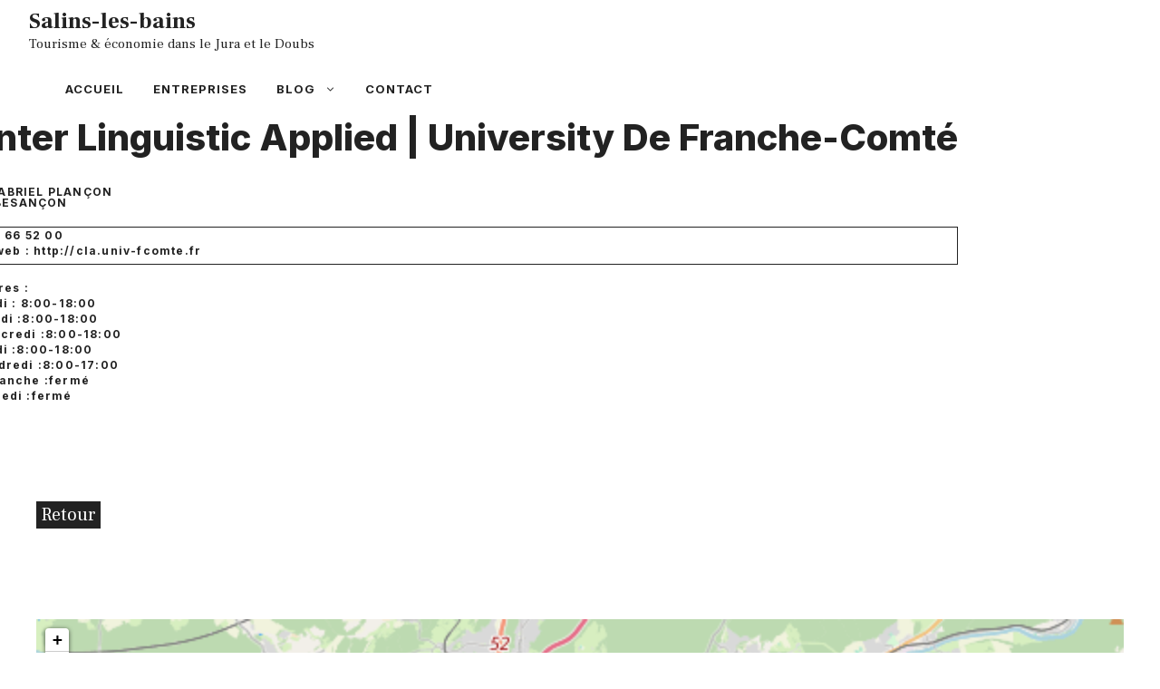

--- FILE ---
content_type: text/html; charset=UTF-8
request_url: https://www.salins-les-bains.com/entreprise/center-linguistic-applied-university-de-franche-comte-besancon/
body_size: 12956
content:
<!DOCTYPE html>
<html lang="fr-FR">
<head>
	<meta charset="UTF-8">
	<title>Center Linguistic Applied | University De Franche-Comté &#8211; Besançon &#8211; Salins-les-bains</title>
<meta name='robots' content='max-image-preview:large' />
<meta name="viewport" content="width=device-width, initial-scale=1"><link href='https://fonts.gstatic.com' crossorigin rel='preconnect' />
<link href='https://fonts.googleapis.com' crossorigin rel='preconnect' />
<link rel="alternate" type="application/rss+xml" title="Salins-les-bains &raquo; Flux" href="https://www.salins-les-bains.com/feed/" />
<link rel="alternate" title="oEmbed (JSON)" type="application/json+oembed" href="https://www.salins-les-bains.com/wp-json/oembed/1.0/embed?url=https%3A%2F%2Fwww.salins-les-bains.com%2Fentreprise%2Fcenter-linguistic-applied-university-de-franche-comte-besancon%2F" />
<link rel="alternate" title="oEmbed (XML)" type="text/xml+oembed" href="https://www.salins-les-bains.com/wp-json/oembed/1.0/embed?url=https%3A%2F%2Fwww.salins-les-bains.com%2Fentreprise%2Fcenter-linguistic-applied-university-de-franche-comte-besancon%2F&#038;format=xml" />
<style id='wp-img-auto-sizes-contain-inline-css'>
img:is([sizes=auto i],[sizes^="auto," i]){contain-intrinsic-size:3000px 1500px}
/*# sourceURL=wp-img-auto-sizes-contain-inline-css */
</style>
<style id='wp-emoji-styles-inline-css'>

	img.wp-smiley, img.emoji {
		display: inline !important;
		border: none !important;
		box-shadow: none !important;
		height: 1em !important;
		width: 1em !important;
		margin: 0 0.07em !important;
		vertical-align: -0.1em !important;
		background: none !important;
		padding: 0 !important;
	}
/*# sourceURL=wp-emoji-styles-inline-css */
</style>
<style id='wp-block-library-inline-css'>
:root{--wp-block-synced-color:#7a00df;--wp-block-synced-color--rgb:122,0,223;--wp-bound-block-color:var(--wp-block-synced-color);--wp-editor-canvas-background:#ddd;--wp-admin-theme-color:#007cba;--wp-admin-theme-color--rgb:0,124,186;--wp-admin-theme-color-darker-10:#006ba1;--wp-admin-theme-color-darker-10--rgb:0,107,160.5;--wp-admin-theme-color-darker-20:#005a87;--wp-admin-theme-color-darker-20--rgb:0,90,135;--wp-admin-border-width-focus:2px}@media (min-resolution:192dpi){:root{--wp-admin-border-width-focus:1.5px}}.wp-element-button{cursor:pointer}:root .has-very-light-gray-background-color{background-color:#eee}:root .has-very-dark-gray-background-color{background-color:#313131}:root .has-very-light-gray-color{color:#eee}:root .has-very-dark-gray-color{color:#313131}:root .has-vivid-green-cyan-to-vivid-cyan-blue-gradient-background{background:linear-gradient(135deg,#00d084,#0693e3)}:root .has-purple-crush-gradient-background{background:linear-gradient(135deg,#34e2e4,#4721fb 50%,#ab1dfe)}:root .has-hazy-dawn-gradient-background{background:linear-gradient(135deg,#faaca8,#dad0ec)}:root .has-subdued-olive-gradient-background{background:linear-gradient(135deg,#fafae1,#67a671)}:root .has-atomic-cream-gradient-background{background:linear-gradient(135deg,#fdd79a,#004a59)}:root .has-nightshade-gradient-background{background:linear-gradient(135deg,#330968,#31cdcf)}:root .has-midnight-gradient-background{background:linear-gradient(135deg,#020381,#2874fc)}:root{--wp--preset--font-size--normal:16px;--wp--preset--font-size--huge:42px}.has-regular-font-size{font-size:1em}.has-larger-font-size{font-size:2.625em}.has-normal-font-size{font-size:var(--wp--preset--font-size--normal)}.has-huge-font-size{font-size:var(--wp--preset--font-size--huge)}.has-text-align-center{text-align:center}.has-text-align-left{text-align:left}.has-text-align-right{text-align:right}.has-fit-text{white-space:nowrap!important}#end-resizable-editor-section{display:none}.aligncenter{clear:both}.items-justified-left{justify-content:flex-start}.items-justified-center{justify-content:center}.items-justified-right{justify-content:flex-end}.items-justified-space-between{justify-content:space-between}.screen-reader-text{border:0;clip-path:inset(50%);height:1px;margin:-1px;overflow:hidden;padding:0;position:absolute;width:1px;word-wrap:normal!important}.screen-reader-text:focus{background-color:#ddd;clip-path:none;color:#444;display:block;font-size:1em;height:auto;left:5px;line-height:normal;padding:15px 23px 14px;text-decoration:none;top:5px;width:auto;z-index:100000}html :where(.has-border-color){border-style:solid}html :where([style*=border-top-color]){border-top-style:solid}html :where([style*=border-right-color]){border-right-style:solid}html :where([style*=border-bottom-color]){border-bottom-style:solid}html :where([style*=border-left-color]){border-left-style:solid}html :where([style*=border-width]){border-style:solid}html :where([style*=border-top-width]){border-top-style:solid}html :where([style*=border-right-width]){border-right-style:solid}html :where([style*=border-bottom-width]){border-bottom-style:solid}html :where([style*=border-left-width]){border-left-style:solid}html :where(img[class*=wp-image-]){height:auto;max-width:100%}:where(figure){margin:0 0 1em}html :where(.is-position-sticky){--wp-admin--admin-bar--position-offset:var(--wp-admin--admin-bar--height,0px)}@media screen and (max-width:600px){html :where(.is-position-sticky){--wp-admin--admin-bar--position-offset:0px}}

/*# sourceURL=wp-block-library-inline-css */
</style><style id='wp-block-paragraph-inline-css'>
.is-small-text{font-size:.875em}.is-regular-text{font-size:1em}.is-large-text{font-size:2.25em}.is-larger-text{font-size:3em}.has-drop-cap:not(:focus):first-letter{float:left;font-size:8.4em;font-style:normal;font-weight:100;line-height:.68;margin:.05em .1em 0 0;text-transform:uppercase}body.rtl .has-drop-cap:not(:focus):first-letter{float:none;margin-left:.1em}p.has-drop-cap.has-background{overflow:hidden}:root :where(p.has-background){padding:1.25em 2.375em}:where(p.has-text-color:not(.has-link-color)) a{color:inherit}p.has-text-align-left[style*="writing-mode:vertical-lr"],p.has-text-align-right[style*="writing-mode:vertical-rl"]{rotate:180deg}
/*# sourceURL=https://www.salins-les-bains.com/wp-includes/blocks/paragraph/style.min.css */
</style>
<style id='global-styles-inline-css'>
:root{--wp--preset--aspect-ratio--square: 1;--wp--preset--aspect-ratio--4-3: 4/3;--wp--preset--aspect-ratio--3-4: 3/4;--wp--preset--aspect-ratio--3-2: 3/2;--wp--preset--aspect-ratio--2-3: 2/3;--wp--preset--aspect-ratio--16-9: 16/9;--wp--preset--aspect-ratio--9-16: 9/16;--wp--preset--color--black: #000000;--wp--preset--color--cyan-bluish-gray: #abb8c3;--wp--preset--color--white: #ffffff;--wp--preset--color--pale-pink: #f78da7;--wp--preset--color--vivid-red: #cf2e2e;--wp--preset--color--luminous-vivid-orange: #ff6900;--wp--preset--color--luminous-vivid-amber: #fcb900;--wp--preset--color--light-green-cyan: #7bdcb5;--wp--preset--color--vivid-green-cyan: #00d084;--wp--preset--color--pale-cyan-blue: #8ed1fc;--wp--preset--color--vivid-cyan-blue: #0693e3;--wp--preset--color--vivid-purple: #9b51e0;--wp--preset--color--contrast: var(--contrast);--wp--preset--color--contrast-2: var(--contrast-2);--wp--preset--color--contrast-3: var(--contrast-3);--wp--preset--color--base: var(--base);--wp--preset--color--base-2: var(--base-2);--wp--preset--color--base-3: var(--base-3);--wp--preset--color--accent: var(--accent);--wp--preset--gradient--vivid-cyan-blue-to-vivid-purple: linear-gradient(135deg,rgb(6,147,227) 0%,rgb(155,81,224) 100%);--wp--preset--gradient--light-green-cyan-to-vivid-green-cyan: linear-gradient(135deg,rgb(122,220,180) 0%,rgb(0,208,130) 100%);--wp--preset--gradient--luminous-vivid-amber-to-luminous-vivid-orange: linear-gradient(135deg,rgb(252,185,0) 0%,rgb(255,105,0) 100%);--wp--preset--gradient--luminous-vivid-orange-to-vivid-red: linear-gradient(135deg,rgb(255,105,0) 0%,rgb(207,46,46) 100%);--wp--preset--gradient--very-light-gray-to-cyan-bluish-gray: linear-gradient(135deg,rgb(238,238,238) 0%,rgb(169,184,195) 100%);--wp--preset--gradient--cool-to-warm-spectrum: linear-gradient(135deg,rgb(74,234,220) 0%,rgb(151,120,209) 20%,rgb(207,42,186) 40%,rgb(238,44,130) 60%,rgb(251,105,98) 80%,rgb(254,248,76) 100%);--wp--preset--gradient--blush-light-purple: linear-gradient(135deg,rgb(255,206,236) 0%,rgb(152,150,240) 100%);--wp--preset--gradient--blush-bordeaux: linear-gradient(135deg,rgb(254,205,165) 0%,rgb(254,45,45) 50%,rgb(107,0,62) 100%);--wp--preset--gradient--luminous-dusk: linear-gradient(135deg,rgb(255,203,112) 0%,rgb(199,81,192) 50%,rgb(65,88,208) 100%);--wp--preset--gradient--pale-ocean: linear-gradient(135deg,rgb(255,245,203) 0%,rgb(182,227,212) 50%,rgb(51,167,181) 100%);--wp--preset--gradient--electric-grass: linear-gradient(135deg,rgb(202,248,128) 0%,rgb(113,206,126) 100%);--wp--preset--gradient--midnight: linear-gradient(135deg,rgb(2,3,129) 0%,rgb(40,116,252) 100%);--wp--preset--font-size--small: 13px;--wp--preset--font-size--medium: 20px;--wp--preset--font-size--large: 36px;--wp--preset--font-size--x-large: 42px;--wp--preset--spacing--20: 0.44rem;--wp--preset--spacing--30: 0.67rem;--wp--preset--spacing--40: 1rem;--wp--preset--spacing--50: 1.5rem;--wp--preset--spacing--60: 2.25rem;--wp--preset--spacing--70: 3.38rem;--wp--preset--spacing--80: 5.06rem;--wp--preset--shadow--natural: 6px 6px 9px rgba(0, 0, 0, 0.2);--wp--preset--shadow--deep: 12px 12px 50px rgba(0, 0, 0, 0.4);--wp--preset--shadow--sharp: 6px 6px 0px rgba(0, 0, 0, 0.2);--wp--preset--shadow--outlined: 6px 6px 0px -3px rgb(255, 255, 255), 6px 6px rgb(0, 0, 0);--wp--preset--shadow--crisp: 6px 6px 0px rgb(0, 0, 0);}:where(.is-layout-flex){gap: 0.5em;}:where(.is-layout-grid){gap: 0.5em;}body .is-layout-flex{display: flex;}.is-layout-flex{flex-wrap: wrap;align-items: center;}.is-layout-flex > :is(*, div){margin: 0;}body .is-layout-grid{display: grid;}.is-layout-grid > :is(*, div){margin: 0;}:where(.wp-block-columns.is-layout-flex){gap: 2em;}:where(.wp-block-columns.is-layout-grid){gap: 2em;}:where(.wp-block-post-template.is-layout-flex){gap: 1.25em;}:where(.wp-block-post-template.is-layout-grid){gap: 1.25em;}.has-black-color{color: var(--wp--preset--color--black) !important;}.has-cyan-bluish-gray-color{color: var(--wp--preset--color--cyan-bluish-gray) !important;}.has-white-color{color: var(--wp--preset--color--white) !important;}.has-pale-pink-color{color: var(--wp--preset--color--pale-pink) !important;}.has-vivid-red-color{color: var(--wp--preset--color--vivid-red) !important;}.has-luminous-vivid-orange-color{color: var(--wp--preset--color--luminous-vivid-orange) !important;}.has-luminous-vivid-amber-color{color: var(--wp--preset--color--luminous-vivid-amber) !important;}.has-light-green-cyan-color{color: var(--wp--preset--color--light-green-cyan) !important;}.has-vivid-green-cyan-color{color: var(--wp--preset--color--vivid-green-cyan) !important;}.has-pale-cyan-blue-color{color: var(--wp--preset--color--pale-cyan-blue) !important;}.has-vivid-cyan-blue-color{color: var(--wp--preset--color--vivid-cyan-blue) !important;}.has-vivid-purple-color{color: var(--wp--preset--color--vivid-purple) !important;}.has-black-background-color{background-color: var(--wp--preset--color--black) !important;}.has-cyan-bluish-gray-background-color{background-color: var(--wp--preset--color--cyan-bluish-gray) !important;}.has-white-background-color{background-color: var(--wp--preset--color--white) !important;}.has-pale-pink-background-color{background-color: var(--wp--preset--color--pale-pink) !important;}.has-vivid-red-background-color{background-color: var(--wp--preset--color--vivid-red) !important;}.has-luminous-vivid-orange-background-color{background-color: var(--wp--preset--color--luminous-vivid-orange) !important;}.has-luminous-vivid-amber-background-color{background-color: var(--wp--preset--color--luminous-vivid-amber) !important;}.has-light-green-cyan-background-color{background-color: var(--wp--preset--color--light-green-cyan) !important;}.has-vivid-green-cyan-background-color{background-color: var(--wp--preset--color--vivid-green-cyan) !important;}.has-pale-cyan-blue-background-color{background-color: var(--wp--preset--color--pale-cyan-blue) !important;}.has-vivid-cyan-blue-background-color{background-color: var(--wp--preset--color--vivid-cyan-blue) !important;}.has-vivid-purple-background-color{background-color: var(--wp--preset--color--vivid-purple) !important;}.has-black-border-color{border-color: var(--wp--preset--color--black) !important;}.has-cyan-bluish-gray-border-color{border-color: var(--wp--preset--color--cyan-bluish-gray) !important;}.has-white-border-color{border-color: var(--wp--preset--color--white) !important;}.has-pale-pink-border-color{border-color: var(--wp--preset--color--pale-pink) !important;}.has-vivid-red-border-color{border-color: var(--wp--preset--color--vivid-red) !important;}.has-luminous-vivid-orange-border-color{border-color: var(--wp--preset--color--luminous-vivid-orange) !important;}.has-luminous-vivid-amber-border-color{border-color: var(--wp--preset--color--luminous-vivid-amber) !important;}.has-light-green-cyan-border-color{border-color: var(--wp--preset--color--light-green-cyan) !important;}.has-vivid-green-cyan-border-color{border-color: var(--wp--preset--color--vivid-green-cyan) !important;}.has-pale-cyan-blue-border-color{border-color: var(--wp--preset--color--pale-cyan-blue) !important;}.has-vivid-cyan-blue-border-color{border-color: var(--wp--preset--color--vivid-cyan-blue) !important;}.has-vivid-purple-border-color{border-color: var(--wp--preset--color--vivid-purple) !important;}.has-vivid-cyan-blue-to-vivid-purple-gradient-background{background: var(--wp--preset--gradient--vivid-cyan-blue-to-vivid-purple) !important;}.has-light-green-cyan-to-vivid-green-cyan-gradient-background{background: var(--wp--preset--gradient--light-green-cyan-to-vivid-green-cyan) !important;}.has-luminous-vivid-amber-to-luminous-vivid-orange-gradient-background{background: var(--wp--preset--gradient--luminous-vivid-amber-to-luminous-vivid-orange) !important;}.has-luminous-vivid-orange-to-vivid-red-gradient-background{background: var(--wp--preset--gradient--luminous-vivid-orange-to-vivid-red) !important;}.has-very-light-gray-to-cyan-bluish-gray-gradient-background{background: var(--wp--preset--gradient--very-light-gray-to-cyan-bluish-gray) !important;}.has-cool-to-warm-spectrum-gradient-background{background: var(--wp--preset--gradient--cool-to-warm-spectrum) !important;}.has-blush-light-purple-gradient-background{background: var(--wp--preset--gradient--blush-light-purple) !important;}.has-blush-bordeaux-gradient-background{background: var(--wp--preset--gradient--blush-bordeaux) !important;}.has-luminous-dusk-gradient-background{background: var(--wp--preset--gradient--luminous-dusk) !important;}.has-pale-ocean-gradient-background{background: var(--wp--preset--gradient--pale-ocean) !important;}.has-electric-grass-gradient-background{background: var(--wp--preset--gradient--electric-grass) !important;}.has-midnight-gradient-background{background: var(--wp--preset--gradient--midnight) !important;}.has-small-font-size{font-size: var(--wp--preset--font-size--small) !important;}.has-medium-font-size{font-size: var(--wp--preset--font-size--medium) !important;}.has-large-font-size{font-size: var(--wp--preset--font-size--large) !important;}.has-x-large-font-size{font-size: var(--wp--preset--font-size--x-large) !important;}
/*# sourceURL=global-styles-inline-css */
</style>

<style id='classic-theme-styles-inline-css'>
/*! This file is auto-generated */
.wp-block-button__link{color:#fff;background-color:#32373c;border-radius:9999px;box-shadow:none;text-decoration:none;padding:calc(.667em + 2px) calc(1.333em + 2px);font-size:1.125em}.wp-block-file__button{background:#32373c;color:#fff;text-decoration:none}
/*# sourceURL=/wp-includes/css/classic-themes.min.css */
</style>
<link rel='stylesheet' id='contact-form-7-css' href='https://www.salins-les-bains.com/wp-content/plugins/contact-form-7/includes/css/styles.css?ver=6.1.4' media='all' />
<link rel='stylesheet' id='generate-style-css' href='https://www.salins-les-bains.com/wp-content/themes/generatepress/assets/css/main.min.css?ver=3.6.0' media='all' />
<style id='generate-style-inline-css'>
.no-featured-image-padding .featured-image {margin-left:-30px;margin-right:-20px;}.post-image-above-header .no-featured-image-padding .inside-article .featured-image {margin-top:-80px;}@media (max-width:768px){.no-featured-image-padding .featured-image {margin-left:-24px;margin-right:-24px;}.post-image-above-header .no-featured-image-padding .inside-article .featured-image {margin-top:-16px;}}
.is-right-sidebar{width:45%;}.is-left-sidebar{width:30%;}.site-content .content-area{width:100%;}@media (max-width: 768px){.main-navigation .menu-toggle,.sidebar-nav-mobile:not(#sticky-placeholder){display:block;}.main-navigation ul,.gen-sidebar-nav,.main-navigation:not(.slideout-navigation):not(.toggled) .main-nav > ul,.has-inline-mobile-toggle #site-navigation .inside-navigation > *:not(.navigation-search):not(.main-nav){display:none;}.nav-align-right .inside-navigation,.nav-align-center .inside-navigation{justify-content:space-between;}}
.dynamic-author-image-rounded{border-radius:100%;}.dynamic-featured-image, .dynamic-author-image{vertical-align:middle;}.one-container.blog .dynamic-content-template:not(:last-child), .one-container.archive .dynamic-content-template:not(:last-child){padding-bottom:0px;}.dynamic-entry-excerpt > p:last-child{margin-bottom:0px;}
/*# sourceURL=generate-style-inline-css */
</style>
<link rel='stylesheet' id='generate-google-fonts-css' href='https://fonts.googleapis.com/css?family=Frank+Ruhl+Libre%3A300%2Cregular%2C500%2C700%2C900%7CInter%3A100%2C200%2C300%2Cregular%2C500%2C600%2C700%2C800%2C900&#038;display=auto&#038;ver=3.6.0' media='all' />
<link rel='stylesheet' id='generatepress-dynamic-css' href='https://www.salins-les-bains.com/wp-content/uploads/generatepress/style.min.css?ver=1761082039' media='all' />
<style id='generateblocks-inline-css'>
.gb-container-215ca2b7{margin-top:30px;margin-right:30px;margin-bottom:0px;position:relative;z-index:10;}.gb-grid-wrapper > .gb-grid-column-215ca2b7 > .gb-container{display:flex;flex-direction:column;height:100%;}.gb-container-85529cf0{margin-top:-60px;background-color:var(--contrast);color:var(--base-3);}.gb-container-85529cf0 > .gb-inside-container{padding:120px 30px 100px;max-width:1200px;margin-left:auto;margin-right:auto;}.gb-grid-wrapper > .gb-grid-column-85529cf0 > .gb-container{display:flex;flex-direction:column;height:100%;}.gb-grid-wrapper > .gb-grid-column-1a8bf5cb{width:33.33%;}.gb-grid-wrapper > .gb-grid-column-1a8bf5cb > .gb-container{display:flex;flex-direction:column;height:100%;}.gb-container-db173c73{text-align:center;}.gb-grid-wrapper > .gb-grid-column-db173c73{width:33.33%;}.gb-grid-wrapper > .gb-grid-column-db173c73 > .gb-container{display:flex;flex-direction:column;height:100%;}.gb-grid-wrapper > .gb-grid-column-6da1cb9a{width:33.33%;}.gb-grid-wrapper > .gb-grid-column-6da1cb9a > .gb-container{display:flex;flex-direction:column;height:100%;}.gb-container-4c174993{max-width:1200px;margin-left:auto;margin-right:auto;}.gb-container-4c174993 > .gb-inside-container{max-width:1200px;margin-left:auto;margin-right:auto;}.gb-grid-wrapper > .gb-grid-column-4c174993 > .gb-container{display:flex;flex-direction:column;height:100%;}.gb-container-b2a42cb5{margin-bottom:0px;}.gb-container-b2a42cb5 > .gb-inside-container{max-width:1200px;margin-left:auto;margin-right:auto;}.gb-grid-wrapper > .gb-grid-column-b2a42cb5 > .gb-container{display:flex;flex-direction:column;height:100%;}.gb-container-39ac12ec{margin-bottom:20px;}.gb-grid-wrapper > .gb-grid-column-39ac12ec{width:50%;}.gb-grid-wrapper > .gb-grid-column-39ac12ec > .gb-container{display:flex;flex-direction:column;height:100%;}.gb-container-39ac12ec.inline-post-meta-area > .gb-inside-container{display:flex;align-items:center;justify-content:flex-start;}.gb-container-728611a8{border:1px solid;}.gb-container-728611a8 > .gb-inside-container{padding:3px;max-width:1200px;margin-left:auto;margin-right:auto;}.gb-grid-wrapper > .gb-grid-column-728611a8 > .gb-container{display:flex;flex-direction:column;height:100%;}.gb-container-c7148800{margin-bottom:5px;}.gb-container-c7148800 > .gb-inside-container{max-width:1200px;margin-left:auto;margin-right:auto;}.gb-grid-wrapper > .gb-grid-column-c7148800 > .gb-container{display:flex;flex-direction:column;height:100%;}.gb-container-406f404d{margin-left:20px;border-top-left-radius:5px;border-bottom-left-radius:5px;border-left-width:1px;border-left-style:solid;}.gb-container-406f404d > .gb-inside-container{padding-left:10px;max-width:1200px;margin-left:auto;margin-right:auto;}.gb-grid-wrapper > .gb-grid-column-406f404d > .gb-container{display:flex;flex-direction:column;height:100%;}.gb-container-9ebdfd1b{margin-top:55px;}.gb-grid-wrapper > .gb-grid-column-9ebdfd1b{width:50%;}.gb-grid-wrapper > .gb-grid-column-9ebdfd1b > .gb-container{display:flex;flex-direction:column;height:100%;}.gb-container-f20d79b9{margin-bottom:10px;}.gb-container-f20d79b9 > .gb-inside-container{max-width:1200px;margin-left:auto;margin-right:auto;}.gb-grid-wrapper > .gb-grid-column-f20d79b9 > .gb-container{display:flex;flex-direction:column;height:100%;}.gb-container-62b0276c{margin-bottom:10px;}.gb-container-62b0276c > .gb-inside-container{max-width:1200px;margin-left:auto;margin-right:auto;}.gb-grid-wrapper > .gb-grid-column-62b0276c > .gb-container{display:flex;flex-direction:column;height:100%;}.gb-container-652166e2{margin-bottom:10px;}.gb-grid-wrapper > .gb-grid-column-652166e2{width:100%;}.gb-grid-wrapper > .gb-grid-column-652166e2 > .gb-container{display:flex;flex-direction:column;height:100%;}.gb-container-652166e2.inline-post-meta-area > .gb-inside-container{display:flex;align-items:center;justify-content:flex-start;}.gb-container-8b2f8baf > .gb-inside-container{max-width:1200px;margin-left:auto;margin-right:auto;}.gb-grid-wrapper > .gb-grid-column-8b2f8baf > .gb-container{display:flex;flex-direction:column;height:100%;}.gb-container-3c9e3b55 > .gb-inside-container{max-width:1200px;margin-left:auto;margin-right:auto;}.gb-grid-wrapper > .gb-grid-column-3c9e3b55 > .gb-container{display:flex;flex-direction:column;height:100%;}.gb-container-a60b50c6{margin-top:100px;min-height:500px;max-width:1200px;margin-left:auto;margin-right:auto;}.gb-grid-wrapper > .gb-grid-column-a60b50c6 > .gb-container{display:flex;flex-direction:column;height:100%;}h2.gb-headline-63d5de93{text-align:right;margin-bottom:0px;display:flex;justify-content:flex-end;align-items:center;}h2.gb-headline-63d5de93 .gb-icon{line-height:0;color:#4e72ce;display:inline-flex;}h2.gb-headline-63d5de93 .gb-icon svg{width:120px;height:120px;fill:currentColor;}p.gb-headline-29bd7637{font-size:17px;margin-bottom:5px;color:var(--base-3);}div.gb-headline-ca0bf125{text-align:left;padding-right:0px;margin-right:5px;}div.gb-headline-1703c910{text-align:left;padding-left:0px;margin-left:0px;}div.gb-headline-f76194e1{text-transform:lowercase;margin-bottom:5px;display:flex;align-items:center;}div.gb-headline-f76194e1 .gb-icon{line-height:0;padding-right:0.5em;display:inline-flex;}div.gb-headline-f76194e1 .gb-icon svg{width:1em;height:1em;fill:currentColor;}div.gb-headline-6c6e32e7{text-transform:lowercase;margin-bottom:5px;display:flex;align-items:center;}div.gb-headline-6c6e32e7 .gb-icon{line-height:0;padding-right:0.5em;display:inline-flex;}div.gb-headline-6c6e32e7 .gb-icon svg{width:1em;height:1em;fill:currentColor;}div.gb-headline-791fda9b{text-transform:lowercase;margin-bottom:5px;display:flex;align-items:center;}div.gb-headline-791fda9b .gb-icon{line-height:0;padding-right:0.5em;display:inline-flex;}div.gb-headline-791fda9b .gb-icon svg{width:1em;height:1em;fill:currentColor;}div.gb-headline-d98a1b72{text-transform:lowercase;margin-top:20px;margin-bottom:5px;display:flex;align-items:center;}div.gb-headline-d98a1b72 .gb-icon{line-height:0;padding-right:0.5em;display:inline-flex;}div.gb-headline-d98a1b72 .gb-icon svg{width:1em;height:1em;fill:currentColor;}div.gb-headline-0d29104f{text-transform:lowercase;margin-bottom:5px;}div.gb-headline-2398ae65{text-transform:lowercase;margin-bottom:5px;}div.gb-headline-769bbb18{text-transform:lowercase;margin-bottom:5px;}div.gb-headline-c0148191{text-transform:lowercase;margin-bottom:5px;}div.gb-headline-4bcca2cd{text-transform:lowercase;margin-bottom:5px;}div.gb-headline-68d66ea8{text-transform:lowercase;margin-bottom:5px;}div.gb-headline-6cebc73c{text-transform:lowercase;margin-bottom:5px;}div.gb-headline-2961dbe8{text-transform:uppercase;margin-top:20px;margin-bottom:5px;display:flex;align-items:center;}div.gb-headline-2961dbe8 .gb-icon{line-height:0;padding-right:0.5em;display:inline-flex;}div.gb-headline-2961dbe8 .gb-icon svg{width:1em;height:1em;fill:currentColor;}div.gb-headline-2703d49a{text-align:left;padding-right:0px;margin-right:5px;display:flex;justify-content:flex-start;align-items:center;}div.gb-headline-2703d49a .gb-icon{line-height:0;padding-right:0.5em;display:inline-flex;}div.gb-headline-2703d49a .gb-icon svg{width:1em;height:1em;fill:currentColor;}div.gb-headline-4dd3e2a5{text-transform:initial;margin-top:20px;margin-bottom:5px;}div.gb-headline-633473f2{text-transform:initial;text-align:left;padding-right:0px;margin-right:5px;}div.gb-headline-d5cf7f8e{text-align:left;padding-left:0px;margin-left:0px;}div.gb-headline-1cbf1ccc{text-align:left;padding-left:0px;margin-left:0px;}div.gb-headline-52c6c7b3{text-transform:initial;text-align:left;padding-left:0px;}.gb-grid-wrapper-aea9c088{display:flex;flex-wrap:wrap;}.gb-grid-wrapper-aea9c088 > .gb-grid-column{box-sizing:border-box;}.gb-grid-wrapper-d1a34353{display:flex;flex-wrap:wrap;margin-left:-100px;}.gb-grid-wrapper-d1a34353 > .gb-grid-column{box-sizing:border-box;padding-left:100px;}.gb-grid-wrapper-a25978ee{display:flex;flex-wrap:wrap;}.gb-grid-wrapper-a25978ee > .gb-grid-column{box-sizing:border-box;}.gb-button-wrapper{display:flex;flex-wrap:wrap;align-items:flex-start;justify-content:flex-start;clear:both;}.gb-button-wrapper-a18c1c1d{justify-content:center;}.gb-button-wrapper a.gb-button-67824a07, .gb-button-wrapper a.gb-button-67824a07:visited{font-size:17px;padding:0;margin-right:20px;color:var(--base-3);text-decoration:none;display:inline-flex;align-items:center;justify-content:center;text-align:center;}.gb-button-wrapper a.gb-button-67824a07:hover, .gb-button-wrapper a.gb-button-67824a07:active, .gb-button-wrapper a.gb-button-67824a07:focus{color:var(--base-2);}.gb-button-wrapper a.gb-button-9d1c1486, .gb-button-wrapper a.gb-button-9d1c1486:visited{padding:0 5px;margin-top:30px;background-color:var(--contrast);color:#ffffff;text-decoration:none;display:inline-flex;align-items:center;justify-content:center;text-align:center;}.gb-button-wrapper a.gb-button-9d1c1486:hover, .gb-button-wrapper a.gb-button-9d1c1486:active, .gb-button-wrapper a.gb-button-9d1c1486:focus{background-color:var(--accent);color:#ffffff;}@media (max-width: 1024px) {.gb-container-85529cf0 > .gb-inside-container{padding:120px 60px;}}@media (max-width: 767px) {.gb-container-85529cf0 > .gb-inside-container{padding:100px 40px;}.gb-grid-wrapper > .gb-grid-column-1a8bf5cb{width:100%;}.gb-grid-wrapper > .gb-grid-column-db173c73{width:100%;}.gb-grid-wrapper > .gb-grid-column-6da1cb9a{width:100%;}.gb-grid-wrapper > .gb-grid-column-39ac12ec{width:100%;}.gb-grid-wrapper > .gb-grid-column-9ebdfd1b{width:100%;}.gb-grid-wrapper > .gb-grid-column-652166e2{width:100%;}.gb-button-wrapper-a18c1c1d{justify-content:flex-start;}}:root{--gb-container-width:1200px;}.gb-container .wp-block-image img{vertical-align:middle;}.gb-grid-wrapper .wp-block-image{margin-bottom:0;}.gb-highlight{background:none;}.gb-shape{line-height:0;}
/*# sourceURL=generateblocks-inline-css */
</style>
<link rel='stylesheet' id='generate-navigation-branding-css' href='https://www.salins-les-bains.com/wp-content/plugins/gp-premium/menu-plus/functions/css/navigation-branding-flex.min.css?ver=2.5.5' media='all' />
<style id='generate-navigation-branding-inline-css'>
@media (max-width: 768px){.site-header, #site-navigation, #sticky-navigation{display:none !important;opacity:0.0;}#mobile-header{display:block !important;width:100% !important;}#mobile-header .main-nav > ul{display:none;}#mobile-header.toggled .main-nav > ul, #mobile-header .menu-toggle, #mobile-header .mobile-bar-items{display:block;}#mobile-header .main-nav{-ms-flex:0 0 100%;flex:0 0 100%;-webkit-box-ordinal-group:5;-ms-flex-order:4;order:4;}}.main-navigation.has-branding .inside-navigation.grid-container, .main-navigation.has-branding.grid-container .inside-navigation:not(.grid-container){padding:0px 20px 0px 30px;}.main-navigation.has-branding:not(.grid-container) .inside-navigation:not(.grid-container) .navigation-branding{margin-left:10px;}.navigation-branding img, .site-logo.mobile-header-logo img{height:60px;width:auto;}.navigation-branding .main-title{line-height:60px;}@media (max-width: 768px){.main-navigation.has-branding.nav-align-center .menu-bar-items, .main-navigation.has-sticky-branding.navigation-stick.nav-align-center .menu-bar-items{margin-left:auto;}.navigation-branding{margin-right:auto;margin-left:10px;}.navigation-branding .main-title, .mobile-header-navigation .site-logo{margin-left:10px;}.main-navigation.has-branding .inside-navigation.grid-container{padding:0px;}.navigation-branding img, .site-logo.mobile-header-logo{height:40px;}.navigation-branding .main-title{line-height:40px;}}
/*# sourceURL=generate-navigation-branding-inline-css */
</style>
<link rel="https://api.w.org/" href="https://www.salins-les-bains.com/wp-json/" /><link rel="alternate" title="JSON" type="application/json" href="https://www.salins-les-bains.com/wp-json/wp/v2/entreprise/9936" /><link rel="EditURI" type="application/rsd+xml" title="RSD" href="https://www.salins-les-bains.com/xmlrpc.php?rsd" />
<meta name="generator" content="WordPress 6.9" />
<link rel="canonical" href="https://www.salins-les-bains.com/entreprise/center-linguistic-applied-university-de-franche-comte-besancon/" />
<link rel='shortlink' href='https://www.salins-les-bains.com/?p=9936' />
<!-- Google Tag Manager -->
<script>(function(w,d,s,l,i){w[l]=w[l]||[];w[l].push({'gtm.start':
new Date().getTime(),event:'gtm.js'});var f=d.getElementsByTagName(s)[0],
j=d.createElement(s),dl=l!='dataLayer'?'&l='+l:'';j.async=true;j.src=
'https://www.googletagmanager.com/gtm.js?id='+i+dl;f.parentNode.insertBefore(j,f);
})(window,document,'script','dataLayer','GTM-T7HRF63');</script>
<!-- End Google Tag Manager --><link rel="icon" href="https://www.salins-les-bains.com/wp-content/uploads/2021/05/cropped-android-chrome-512x512-1-32x32.png" sizes="32x32" />
<link rel="icon" href="https://www.salins-les-bains.com/wp-content/uploads/2021/05/cropped-android-chrome-512x512-1-192x192.png" sizes="192x192" />
<link rel="apple-touch-icon" href="https://www.salins-les-bains.com/wp-content/uploads/2021/05/cropped-android-chrome-512x512-1-180x180.png" />
<meta name="msapplication-TileImage" content="https://www.salins-les-bains.com/wp-content/uploads/2021/05/cropped-android-chrome-512x512-1-270x270.png" />
</head>

<body class="wp-singular entreprise-template-default single single-entreprise postid-9936 wp-embed-responsive wp-theme-generatepress post-image-above-header post-image-aligned-center sticky-menu-fade mobile-header no-sidebar nav-below-header separate-containers header-aligned-left dropdown-hover" itemtype="https://schema.org/Blog" itemscope>
	<!-- Google Tag Manager (noscript) -->
<noscript><iframe src="https://www.googletagmanager.com/ns.html?id=GTM-T7HRF63"
height="0" width="0" style="display:none;visibility:hidden"></iframe></noscript>
<!-- End Google Tag Manager (noscript) --><a class="screen-reader-text skip-link" href="#content" title="Aller au contenu">Aller au contenu</a>		<header class="site-header" id="masthead" aria-label="Site"  itemtype="https://schema.org/WPHeader" itemscope>
			<div class="inside-header">
				<div class="site-branding">
						<p class="main-title" itemprop="headline">
					<a href="https://www.salins-les-bains.com/" rel="home">Salins-les-bains</a>
				</p>
						<p class="site-description" itemprop="description">Tourisme & économie dans le Jura et le Doubs</p>
					</div>			</div>
		</header>
				<nav id="mobile-header" itemtype="https://schema.org/SiteNavigationElement" itemscope class="main-navigation mobile-header-navigation">
			<div class="inside-navigation grid-container grid-parent">
									<button class="menu-toggle" aria-controls="mobile-menu" aria-expanded="false">
						<span class="gp-icon icon-menu-bars"><svg viewBox="0 0 512 512" aria-hidden="true" xmlns="http://www.w3.org/2000/svg" width="1em" height="1em"><path d="M0 96c0-13.255 10.745-24 24-24h464c13.255 0 24 10.745 24 24s-10.745 24-24 24H24c-13.255 0-24-10.745-24-24zm0 160c0-13.255 10.745-24 24-24h464c13.255 0 24 10.745 24 24s-10.745 24-24 24H24c-13.255 0-24-10.745-24-24zm0 160c0-13.255 10.745-24 24-24h464c13.255 0 24 10.745 24 24s-10.745 24-24 24H24c-13.255 0-24-10.745-24-24z" /></svg><svg viewBox="0 0 512 512" aria-hidden="true" xmlns="http://www.w3.org/2000/svg" width="1em" height="1em"><path d="M71.029 71.029c9.373-9.372 24.569-9.372 33.942 0L256 222.059l151.029-151.03c9.373-9.372 24.569-9.372 33.942 0 9.372 9.373 9.372 24.569 0 33.942L289.941 256l151.03 151.029c9.372 9.373 9.372 24.569 0 33.942-9.373 9.372-24.569 9.372-33.942 0L256 289.941l-151.029 151.03c-9.373 9.372-24.569 9.372-33.942 0-9.372-9.373-9.372-24.569 0-33.942L222.059 256 71.029 104.971c-9.372-9.373-9.372-24.569 0-33.942z" /></svg></span><span class="mobile-menu">Menu</span>					</button>
					<div id="mobile-menu" class="main-nav"><ul id="menu-principal" class=" menu sf-menu"><li id="menu-item-13945" class="menu-item menu-item-type-custom menu-item-object-custom menu-item-home menu-item-13945"><a href="https://www.salins-les-bains.com/">Accueil</a></li>
<li id="menu-item-179" class="menu-item menu-item-type-post_type menu-item-object-page menu-item-179"><a href="https://www.salins-les-bains.com/entreprises-proches-de-salins-les-bains/">Entreprises</a></li>
<li id="menu-item-42" class="menu-item menu-item-type-taxonomy menu-item-object-category menu-item-has-children menu-item-42"><a href="https://www.salins-les-bains.com/category/blog/">Blog<span role="presentation" class="dropdown-menu-toggle"><span class="gp-icon icon-arrow"><svg viewBox="0 0 330 512" aria-hidden="true" xmlns="http://www.w3.org/2000/svg" width="1em" height="1em"><path d="M305.913 197.085c0 2.266-1.133 4.815-2.833 6.514L171.087 335.593c-1.7 1.7-4.249 2.832-6.515 2.832s-4.815-1.133-6.515-2.832L26.064 203.599c-1.7-1.7-2.832-4.248-2.832-6.514s1.132-4.816 2.832-6.515l14.162-14.163c1.7-1.699 3.966-2.832 6.515-2.832 2.266 0 4.815 1.133 6.515 2.832l111.316 111.317 111.316-111.317c1.7-1.699 4.249-2.832 6.515-2.832s4.815 1.133 6.515 2.832l14.162 14.163c1.7 1.7 2.833 4.249 2.833 6.515z" /></svg></span></span></a>
<ul class="sub-menu">
	<li id="menu-item-248" class="menu-item menu-item-type-taxonomy menu-item-object-category menu-item-has-children menu-item-248"><a href="https://www.salins-les-bains.com/category/blog/maison/">Maison<span role="presentation" class="dropdown-menu-toggle"><span class="gp-icon icon-arrow-right"><svg viewBox="0 0 192 512" aria-hidden="true" xmlns="http://www.w3.org/2000/svg" width="1em" height="1em" fill-rule="evenodd" clip-rule="evenodd" stroke-linejoin="round" stroke-miterlimit="1.414"><path d="M178.425 256.001c0 2.266-1.133 4.815-2.832 6.515L43.599 394.509c-1.7 1.7-4.248 2.833-6.514 2.833s-4.816-1.133-6.515-2.833l-14.163-14.162c-1.699-1.7-2.832-3.966-2.832-6.515 0-2.266 1.133-4.815 2.832-6.515l111.317-111.316L16.407 144.685c-1.699-1.7-2.832-4.249-2.832-6.515s1.133-4.815 2.832-6.515l14.163-14.162c1.7-1.7 4.249-2.833 6.515-2.833s4.815 1.133 6.514 2.833l131.994 131.993c1.7 1.7 2.832 4.249 2.832 6.515z" fill-rule="nonzero" /></svg></span></span></a>
	<ul class="sub-menu">
		<li id="menu-item-249" class="menu-item menu-item-type-taxonomy menu-item-object-category menu-item-249"><a href="https://www.salins-les-bains.com/category/blog/maison/bricolage/">Bricolage</a></li>
		<li id="menu-item-250" class="menu-item menu-item-type-taxonomy menu-item-object-category menu-item-250"><a href="https://www.salins-les-bains.com/category/blog/maison/decoration/">Décoration</a></li>
		<li id="menu-item-252" class="menu-item menu-item-type-taxonomy menu-item-object-category menu-item-252"><a href="https://www.salins-les-bains.com/category/blog/maison/interieur/">Intérieur</a></li>
		<li id="menu-item-251" class="menu-item menu-item-type-taxonomy menu-item-object-category menu-item-251"><a href="https://www.salins-les-bains.com/category/blog/maison/exterieur/">Extérieur</a></li>
		<li id="menu-item-253" class="menu-item menu-item-type-taxonomy menu-item-object-category menu-item-253"><a href="https://www.salins-les-bains.com/category/blog/maison/jardin/">Jardin</a></li>
	</ul>
</li>
	<li id="menu-item-43" class="menu-item menu-item-type-taxonomy menu-item-object-category menu-item-43"><a href="https://www.salins-les-bains.com/category/blog/bien-etre/">Bien-être</a></li>
	<li id="menu-item-44" class="menu-item menu-item-type-taxonomy menu-item-object-category menu-item-44"><a href="https://www.salins-les-bains.com/category/blog/loisirs/">Loisirs</a></li>
	<li id="menu-item-94" class="menu-item menu-item-type-taxonomy menu-item-object-category menu-item-94"><a href="https://www.salins-les-bains.com/category/blog/finance/">Finance</a></li>
	<li id="menu-item-469" class="menu-item menu-item-type-taxonomy menu-item-object-category menu-item-469"><a href="https://www.salins-les-bains.com/category/blog/business/">Business</a></li>
</ul>
</li>
<li id="menu-item-41" class="menu-item menu-item-type-post_type menu-item-object-page menu-item-41"><a href="https://www.salins-les-bains.com/contact/">Contact</a></li>
</ul></div>			</div><!-- .inside-navigation -->
		</nav><!-- #site-navigation -->
				<nav class="main-navigation sub-menu-right" id="site-navigation" aria-label="Principal"  itemtype="https://schema.org/SiteNavigationElement" itemscope>
			<div class="inside-navigation grid-container">
								<button class="menu-toggle" aria-controls="primary-menu" aria-expanded="false">
					<span class="gp-icon icon-menu-bars"><svg viewBox="0 0 512 512" aria-hidden="true" xmlns="http://www.w3.org/2000/svg" width="1em" height="1em"><path d="M0 96c0-13.255 10.745-24 24-24h464c13.255 0 24 10.745 24 24s-10.745 24-24 24H24c-13.255 0-24-10.745-24-24zm0 160c0-13.255 10.745-24 24-24h464c13.255 0 24 10.745 24 24s-10.745 24-24 24H24c-13.255 0-24-10.745-24-24zm0 160c0-13.255 10.745-24 24-24h464c13.255 0 24 10.745 24 24s-10.745 24-24 24H24c-13.255 0-24-10.745-24-24z" /></svg><svg viewBox="0 0 512 512" aria-hidden="true" xmlns="http://www.w3.org/2000/svg" width="1em" height="1em"><path d="M71.029 71.029c9.373-9.372 24.569-9.372 33.942 0L256 222.059l151.029-151.03c9.373-9.372 24.569-9.372 33.942 0 9.372 9.373 9.372 24.569 0 33.942L289.941 256l151.03 151.029c9.372 9.373 9.372 24.569 0 33.942-9.373 9.372-24.569 9.372-33.942 0L256 289.941l-151.029 151.03c-9.373 9.372-24.569 9.372-33.942 0-9.372-9.373-9.372-24.569 0-33.942L222.059 256 71.029 104.971c-9.372-9.373-9.372-24.569 0-33.942z" /></svg></span><span class="mobile-menu">Menu</span>				</button>
				<div id="primary-menu" class="main-nav"><ul id="menu-principal-1" class=" menu sf-menu"><li class="menu-item menu-item-type-custom menu-item-object-custom menu-item-home menu-item-13945"><a href="https://www.salins-les-bains.com/">Accueil</a></li>
<li class="menu-item menu-item-type-post_type menu-item-object-page menu-item-179"><a href="https://www.salins-les-bains.com/entreprises-proches-de-salins-les-bains/">Entreprises</a></li>
<li class="menu-item menu-item-type-taxonomy menu-item-object-category menu-item-has-children menu-item-42"><a href="https://www.salins-les-bains.com/category/blog/">Blog<span role="presentation" class="dropdown-menu-toggle"><span class="gp-icon icon-arrow"><svg viewBox="0 0 330 512" aria-hidden="true" xmlns="http://www.w3.org/2000/svg" width="1em" height="1em"><path d="M305.913 197.085c0 2.266-1.133 4.815-2.833 6.514L171.087 335.593c-1.7 1.7-4.249 2.832-6.515 2.832s-4.815-1.133-6.515-2.832L26.064 203.599c-1.7-1.7-2.832-4.248-2.832-6.514s1.132-4.816 2.832-6.515l14.162-14.163c1.7-1.699 3.966-2.832 6.515-2.832 2.266 0 4.815 1.133 6.515 2.832l111.316 111.317 111.316-111.317c1.7-1.699 4.249-2.832 6.515-2.832s4.815 1.133 6.515 2.832l14.162 14.163c1.7 1.7 2.833 4.249 2.833 6.515z" /></svg></span></span></a>
<ul class="sub-menu">
	<li class="menu-item menu-item-type-taxonomy menu-item-object-category menu-item-has-children menu-item-248"><a href="https://www.salins-les-bains.com/category/blog/maison/">Maison<span role="presentation" class="dropdown-menu-toggle"><span class="gp-icon icon-arrow-right"><svg viewBox="0 0 192 512" aria-hidden="true" xmlns="http://www.w3.org/2000/svg" width="1em" height="1em" fill-rule="evenodd" clip-rule="evenodd" stroke-linejoin="round" stroke-miterlimit="1.414"><path d="M178.425 256.001c0 2.266-1.133 4.815-2.832 6.515L43.599 394.509c-1.7 1.7-4.248 2.833-6.514 2.833s-4.816-1.133-6.515-2.833l-14.163-14.162c-1.699-1.7-2.832-3.966-2.832-6.515 0-2.266 1.133-4.815 2.832-6.515l111.317-111.316L16.407 144.685c-1.699-1.7-2.832-4.249-2.832-6.515s1.133-4.815 2.832-6.515l14.163-14.162c1.7-1.7 4.249-2.833 6.515-2.833s4.815 1.133 6.514 2.833l131.994 131.993c1.7 1.7 2.832 4.249 2.832 6.515z" fill-rule="nonzero" /></svg></span></span></a>
	<ul class="sub-menu">
		<li class="menu-item menu-item-type-taxonomy menu-item-object-category menu-item-249"><a href="https://www.salins-les-bains.com/category/blog/maison/bricolage/">Bricolage</a></li>
		<li class="menu-item menu-item-type-taxonomy menu-item-object-category menu-item-250"><a href="https://www.salins-les-bains.com/category/blog/maison/decoration/">Décoration</a></li>
		<li class="menu-item menu-item-type-taxonomy menu-item-object-category menu-item-252"><a href="https://www.salins-les-bains.com/category/blog/maison/interieur/">Intérieur</a></li>
		<li class="menu-item menu-item-type-taxonomy menu-item-object-category menu-item-251"><a href="https://www.salins-les-bains.com/category/blog/maison/exterieur/">Extérieur</a></li>
		<li class="menu-item menu-item-type-taxonomy menu-item-object-category menu-item-253"><a href="https://www.salins-les-bains.com/category/blog/maison/jardin/">Jardin</a></li>
	</ul>
</li>
	<li class="menu-item menu-item-type-taxonomy menu-item-object-category menu-item-43"><a href="https://www.salins-les-bains.com/category/blog/bien-etre/">Bien-être</a></li>
	<li class="menu-item menu-item-type-taxonomy menu-item-object-category menu-item-44"><a href="https://www.salins-les-bains.com/category/blog/loisirs/">Loisirs</a></li>
	<li class="menu-item menu-item-type-taxonomy menu-item-object-category menu-item-94"><a href="https://www.salins-les-bains.com/category/blog/finance/">Finance</a></li>
	<li class="menu-item menu-item-type-taxonomy menu-item-object-category menu-item-469"><a href="https://www.salins-les-bains.com/category/blog/business/">Business</a></li>
</ul>
</li>
<li class="menu-item menu-item-type-post_type menu-item-object-page menu-item-41"><a href="https://www.salins-les-bains.com/contact/">Contact</a></li>
</ul></div>			</div>
		</nav>
		
	<div class="site grid-container container hfeed" id="page">
				<div class="site-content" id="content">
			
	<div class="content-area" id="primary">
		<main class="site-main" id="main">
			<article id="post-9936" class="dynamic-content-template post-9936 entreprise type-entreprise status-publish hentry no-featured-image-padding"><div class="gb-container gb-container-4c174993"><div class="gb-inside-container">
<div class="gb-grid-wrapper gb-grid-wrapper-d1a34353">
<div class="gb-container gb-container-b2a42cb5"><div class="gb-inside-container">

<h1 class="gb-headline gb-headline-f73e659c gb-headline-text ">Center Linguistic Applied | University De Franche-Comté</h1>



<div class="gb-headline gb-headline-3b3b7efe gb-headline-text ">6 Rue Gabriel Plançon</div>


<div class="gb-grid-wrapper gb-grid-wrapper-a25978ee">
<div class="gb-grid-column gb-grid-column-39ac12ec"><div class="gb-container gb-container-39ac12ec inline-post-meta-area"><div class="gb-inside-container">

<div class="gb-headline gb-headline-ca0bf125 gb-headline-text ">25000</div>



<div class="gb-headline gb-headline-1703c910 gb-headline-text ">Besançon</div>

</div></div></div>
</div>

<div class="gb-container gb-container-728611a8"><div class="gb-inside-container">

<div class="gb-headline gb-headline-f76194e1 "><span class="gb-icon"><svg aria-hidden="true" role="img" height="1em" width="1em" viewBox="0 0 512 512" xmlns="http://www.w3.org/2000/svg"><path fill="currentColor" d="M493.4 24.6l-104-24c-11.3-2.6-22.9 3.3-27.5 13.9l-48 112c-4.2 9.8-1.4 21.3 6.9 28l60.6 49.6c-36 76.7-98.9 140.5-177.2 177.2l-49.6-60.6c-6.8-8.3-18.2-11.1-28-6.9l-112 48C3.9 366.5-2 378.1.6 389.4l24 104C27.1 504.2 36.7 512 48 512c256.1 0 464-207.5 464-464 0-11.2-7.7-20.9-18.6-23.4z"></path></svg></span><span class="gb-headline-text">03 81 66 52 00</span></div>





<div class="gb-headline gb-headline-791fda9b "><span class="gb-icon"><svg aria-hidden="true" role="img" height="1em" width="1em" viewBox="0 0 512 512" xmlns="http://www.w3.org/2000/svg"><path fill="currentColor" d="M440 6.5L24 246.4c-34.4 19.9-31.1 70.8 5.7 85.9L144 379.6V464c0 46.4 59.2 65.5 86.6 28.6l43.8-59.1 111.9 46.2c5.9 2.4 12.1 3.6 18.3 3.6 8.2 0 16.3-2.1 23.6-6.2 12.8-7.2 21.6-20 23.9-34.5l59.4-387.2c6.1-40.1-36.9-68.8-71.5-48.9zM192 464v-64.6l36.6 15.1L192 464zm212.6-28.7l-153.8-63.5L391 169.5c10.7-15.5-9.5-33.5-23.7-21.2L155.8 332.6 48 288 464 48l-59.4 387.3z"></path></svg></span><span class="gb-headline-text">Site web : http://cla.univ-fcomte.fr</span></div>

</div></div>

<div class="gb-container gb-container-c7148800"><div class="gb-inside-container">

<div class="gb-headline gb-headline-d98a1b72 "><span class="gb-icon"><svg aria-hidden="true" role="img" height="1em" width="1em" viewBox="0 0 512 512" xmlns="http://www.w3.org/2000/svg"><path fill="currentColor" d="M464 64H48C21.49 64 0 85.49 0 112v288c0 26.51 21.49 48 48 48h416c26.51 0 48-21.49 48-48V112c0-26.51-21.49-48-48-48zm0 48v40.805c-22.422 18.259-58.168 46.651-134.587 106.49-16.841 13.247-50.201 45.072-73.413 44.701-23.208.375-56.579-31.459-73.413-44.701C106.18 199.465 70.425 171.067 48 152.805V112h416zM48 400V214.398c22.914 18.251 55.409 43.862 104.938 82.646 21.857 17.205 60.134 55.186 103.062 54.955 42.717.231 80.509-37.199 103.053-54.947 49.528-38.783 82.032-64.401 104.947-82.653V400H48z"></path></svg></span><span class="gb-headline-text">Horaires :</span></div>


<div class="gb-container gb-container-406f404d"><div class="gb-inside-container">

<div class="gb-headline gb-headline-0d29104f gb-headline-text ">Lundi : 8:00-18:00</div>



<div class="gb-headline gb-headline-2398ae65 gb-headline-text ">Mardi :8:00-18:00</div>



<div class="gb-headline gb-headline-769bbb18 gb-headline-text ">Mercredi :8:00-18:00</div>



<div class="gb-headline gb-headline-c0148191 gb-headline-text ">Jeudi :8:00-18:00</div>



<div class="gb-headline gb-headline-4bcca2cd gb-headline-text ">Vendredi :8:00-17:00</div>



<div class="gb-headline gb-headline-68d66ea8 gb-headline-text ">Dimanche :Fermé</div>



<div class="gb-headline gb-headline-6cebc73c gb-headline-text ">Samedi :Fermé</div>

</div></div>
</div></div>
</div></div>

<div class="gb-grid-column gb-grid-column-9ebdfd1b"><div class="gb-container gb-container-9ebdfd1b"><div class="gb-inside-container">
<div class="gb-container gb-container-f20d79b9"><div class="gb-inside-container">



</div></div>

<div class="gb-container gb-container-62b0276c"><div class="gb-inside-container">



</div></div>

<div class="gb-grid-column gb-grid-column-652166e2"><div class="gb-container gb-container-652166e2 inline-post-meta-area"><div class="gb-inside-container">



</div></div></div>

<div class="gb-container gb-container-8b2f8baf"><div class="gb-inside-container">

</div></div>
</div></div></div>
</div>
</div></div>

<div class="gb-container gb-container-3c9e3b55"><div class="gb-inside-container">
<div class="gb-button-wrapper gb-button-wrapper-aa3a200d">

<a class="gb-button gb-button-9d1c1486 gb-button-text" href="https://www.salins-les-bains.com/entreprises-proches-de-salins-les-bains/">Retour</a>

</div>
</div></div>

<div class="gb-container gb-container-a60b50c6"><div class="gb-inside-container">

<link rel="stylesheet" href="https://unpkg.com/leaflet@1.6.0/dist/leaflet.css" />
<script src="https://unpkg.com/leaflet@1.6.0/dist/leaflet.js"></script>

<div id="OSM-map" style="height: 500px;"></div>

<script type="text/javascript">
        var lat = 47.2344459;
        var lon = 6.0149342;
        var map = L.map('OSM-map', {scrollWheelZoom:false}).setView([lat, lon], 12);

	var tiles =L.tileLayer('https://{s}.tile.openstreetmap.org/{z}/{x}/{y}.png', {
		maxZoom: 18,
		attribution: 'Map data &copy; <a href="https://www.openstreetmap.org/copyright">OpenStreetMap</a> contributors, ' +
			'Imagery © <a href="https://www.mapbox.com/">Mapbox</a>',
		id: 'mapbox/streets-v11',
		tileSize: 512,
		zoomOffset: -1
	}).addTo(map);

	var marker = L.marker([lat, lon]).addTo(map);
</script>

</div></div></article>		</main>
	</div>

	
	</div>
</div>


<div class="site-footer">
	<div class="gb-container gb-container-215ca2b7"><div class="gb-inside-container">

<h2 class="gb-headline gb-headline-63d5de93"><span class="gb-icon"><svg aria-hidden="true" role="img" height="1em" width="1em" viewBox="0 0 512 512" xmlns="http://www.w3.org/2000/svg"><path fill="currentColor" d="M328 256c0 39.8-32.2 72-72 72s-72-32.2-72-72 32.2-72 72-72 72 32.2 72 72zm104-72c-39.8 0-72 32.2-72 72s32.2 72 72 72 72-32.2 72-72-32.2-72-72-72zm-352 0c-39.8 0-72 32.2-72 72s32.2 72 72 72 72-32.2 72-72-32.2-72-72-72z"></path></svg></span></h2>

</div></div>

<div class="gb-container gb-container-85529cf0"><div class="gb-inside-container">
<div class="gb-grid-wrapper gb-grid-wrapper-aea9c088">
<div class="gb-grid-column gb-grid-column-1a8bf5cb"><div class="gb-container gb-container-1a8bf5cb"><div class="gb-inside-container">

<p class="gb-headline gb-headline-29bd7637 gb-headline-text">On est le 23-01-26 06:08:38<br>© 2026 salins-les-bains.com</p>

</div></div></div>

<div class="gb-grid-column gb-grid-column-db173c73"><div class="gb-container gb-container-db173c73"><div class="gb-inside-container">
<div class="gb-button-wrapper gb-button-wrapper-a18c1c1d">

<a class="gb-button gb-button-67824a07 gb-button-text" href="https://www.salins-les-bains.com/mentions-legales/">Mentions légales</a>

</div>
</div></div></div>

<div class="gb-grid-column gb-grid-column-6da1cb9a"><div class="gb-container gb-container-6da1cb9a"><div class="gb-inside-container">

<p class="has-text-align-center has-small-font-size">salins-les-bains.com est un site proposant plusieurs articles de sujets génériques et n’a pas vocation à représenter de manière officielle la ville de Salins-les-bains.</p>

</div></div></div>
</div>
</div></div>


<p></p>
</div>

<script type="speculationrules">
{"prefetch":[{"source":"document","where":{"and":[{"href_matches":"/*"},{"not":{"href_matches":["/wp-*.php","/wp-admin/*","/wp-content/uploads/*","/wp-content/*","/wp-content/plugins/*","/wp-content/themes/generatepress/*","/*\\?(.+)"]}},{"not":{"selector_matches":"a[rel~=\"nofollow\"]"}},{"not":{"selector_matches":".no-prefetch, .no-prefetch a"}}]},"eagerness":"conservative"}]}
</script>
<script id="generate-a11y">
!function(){"use strict";if("querySelector"in document&&"addEventListener"in window){var e=document.body;e.addEventListener("pointerdown",(function(){e.classList.add("using-mouse")}),{passive:!0}),e.addEventListener("keydown",(function(){e.classList.remove("using-mouse")}),{passive:!0})}}();
</script>
<script src="https://www.salins-les-bains.com/wp-includes/js/dist/hooks.min.js?ver=dd5603f07f9220ed27f1" id="wp-hooks-js"></script>
<script src="https://www.salins-les-bains.com/wp-includes/js/dist/i18n.min.js?ver=c26c3dc7bed366793375" id="wp-i18n-js"></script>
<script id="wp-i18n-js-after">
wp.i18n.setLocaleData( { 'text direction\u0004ltr': [ 'ltr' ] } );
//# sourceURL=wp-i18n-js-after
</script>
<script src="https://www.salins-les-bains.com/wp-content/plugins/contact-form-7/includes/swv/js/index.js?ver=6.1.4" id="swv-js"></script>
<script id="contact-form-7-js-translations">
( function( domain, translations ) {
	var localeData = translations.locale_data[ domain ] || translations.locale_data.messages;
	localeData[""].domain = domain;
	wp.i18n.setLocaleData( localeData, domain );
} )( "contact-form-7", {"translation-revision-date":"2025-02-06 12:02:14+0000","generator":"GlotPress\/4.0.1","domain":"messages","locale_data":{"messages":{"":{"domain":"messages","plural-forms":"nplurals=2; plural=n > 1;","lang":"fr"},"This contact form is placed in the wrong place.":["Ce formulaire de contact est plac\u00e9 dans un mauvais endroit."],"Error:":["Erreur\u00a0:"]}},"comment":{"reference":"includes\/js\/index.js"}} );
//# sourceURL=contact-form-7-js-translations
</script>
<script id="contact-form-7-js-before">
var wpcf7 = {
    "api": {
        "root": "https:\/\/www.salins-les-bains.com\/wp-json\/",
        "namespace": "contact-form-7\/v1"
    }
};
//# sourceURL=contact-form-7-js-before
</script>
<script src="https://www.salins-les-bains.com/wp-content/plugins/contact-form-7/includes/js/index.js?ver=6.1.4" id="contact-form-7-js"></script>
<script id="generate-menu-js-before">
var generatepressMenu = {"toggleOpenedSubMenus":true,"openSubMenuLabel":"Ouvrir le sous-menu","closeSubMenuLabel":"Fermer le sous-menu"};
//# sourceURL=generate-menu-js-before
</script>
<script src="https://www.salins-les-bains.com/wp-content/themes/generatepress/assets/js/menu.min.js?ver=3.6.0" id="generate-menu-js"></script>
<script id="wp-emoji-settings" type="application/json">
{"baseUrl":"https://s.w.org/images/core/emoji/17.0.2/72x72/","ext":".png","svgUrl":"https://s.w.org/images/core/emoji/17.0.2/svg/","svgExt":".svg","source":{"concatemoji":"https://www.salins-les-bains.com/wp-includes/js/wp-emoji-release.min.js?ver=6.9"}}
</script>
<script type="module">
/*! This file is auto-generated */
const a=JSON.parse(document.getElementById("wp-emoji-settings").textContent),o=(window._wpemojiSettings=a,"wpEmojiSettingsSupports"),s=["flag","emoji"];function i(e){try{var t={supportTests:e,timestamp:(new Date).valueOf()};sessionStorage.setItem(o,JSON.stringify(t))}catch(e){}}function c(e,t,n){e.clearRect(0,0,e.canvas.width,e.canvas.height),e.fillText(t,0,0);t=new Uint32Array(e.getImageData(0,0,e.canvas.width,e.canvas.height).data);e.clearRect(0,0,e.canvas.width,e.canvas.height),e.fillText(n,0,0);const a=new Uint32Array(e.getImageData(0,0,e.canvas.width,e.canvas.height).data);return t.every((e,t)=>e===a[t])}function p(e,t){e.clearRect(0,0,e.canvas.width,e.canvas.height),e.fillText(t,0,0);var n=e.getImageData(16,16,1,1);for(let e=0;e<n.data.length;e++)if(0!==n.data[e])return!1;return!0}function u(e,t,n,a){switch(t){case"flag":return n(e,"\ud83c\udff3\ufe0f\u200d\u26a7\ufe0f","\ud83c\udff3\ufe0f\u200b\u26a7\ufe0f")?!1:!n(e,"\ud83c\udde8\ud83c\uddf6","\ud83c\udde8\u200b\ud83c\uddf6")&&!n(e,"\ud83c\udff4\udb40\udc67\udb40\udc62\udb40\udc65\udb40\udc6e\udb40\udc67\udb40\udc7f","\ud83c\udff4\u200b\udb40\udc67\u200b\udb40\udc62\u200b\udb40\udc65\u200b\udb40\udc6e\u200b\udb40\udc67\u200b\udb40\udc7f");case"emoji":return!a(e,"\ud83e\u1fac8")}return!1}function f(e,t,n,a){let r;const o=(r="undefined"!=typeof WorkerGlobalScope&&self instanceof WorkerGlobalScope?new OffscreenCanvas(300,150):document.createElement("canvas")).getContext("2d",{willReadFrequently:!0}),s=(o.textBaseline="top",o.font="600 32px Arial",{});return e.forEach(e=>{s[e]=t(o,e,n,a)}),s}function r(e){var t=document.createElement("script");t.src=e,t.defer=!0,document.head.appendChild(t)}a.supports={everything:!0,everythingExceptFlag:!0},new Promise(t=>{let n=function(){try{var e=JSON.parse(sessionStorage.getItem(o));if("object"==typeof e&&"number"==typeof e.timestamp&&(new Date).valueOf()<e.timestamp+604800&&"object"==typeof e.supportTests)return e.supportTests}catch(e){}return null}();if(!n){if("undefined"!=typeof Worker&&"undefined"!=typeof OffscreenCanvas&&"undefined"!=typeof URL&&URL.createObjectURL&&"undefined"!=typeof Blob)try{var e="postMessage("+f.toString()+"("+[JSON.stringify(s),u.toString(),c.toString(),p.toString()].join(",")+"));",a=new Blob([e],{type:"text/javascript"});const r=new Worker(URL.createObjectURL(a),{name:"wpTestEmojiSupports"});return void(r.onmessage=e=>{i(n=e.data),r.terminate(),t(n)})}catch(e){}i(n=f(s,u,c,p))}t(n)}).then(e=>{for(const n in e)a.supports[n]=e[n],a.supports.everything=a.supports.everything&&a.supports[n],"flag"!==n&&(a.supports.everythingExceptFlag=a.supports.everythingExceptFlag&&a.supports[n]);var t;a.supports.everythingExceptFlag=a.supports.everythingExceptFlag&&!a.supports.flag,a.supports.everything||((t=a.source||{}).concatemoji?r(t.concatemoji):t.wpemoji&&t.twemoji&&(r(t.twemoji),r(t.wpemoji)))});
//# sourceURL=https://www.salins-les-bains.com/wp-includes/js/wp-emoji-loader.min.js
</script>

<script defer src="https://static.cloudflareinsights.com/beacon.min.js/vcd15cbe7772f49c399c6a5babf22c1241717689176015" integrity="sha512-ZpsOmlRQV6y907TI0dKBHq9Md29nnaEIPlkf84rnaERnq6zvWvPUqr2ft8M1aS28oN72PdrCzSjY4U6VaAw1EQ==" data-cf-beacon='{"version":"2024.11.0","token":"784dec4b8db9429b9d98955e521bc14a","r":1,"server_timing":{"name":{"cfCacheStatus":true,"cfEdge":true,"cfExtPri":true,"cfL4":true,"cfOrigin":true,"cfSpeedBrain":true},"location_startswith":null}}' crossorigin="anonymous"></script>
</body>
</html>
